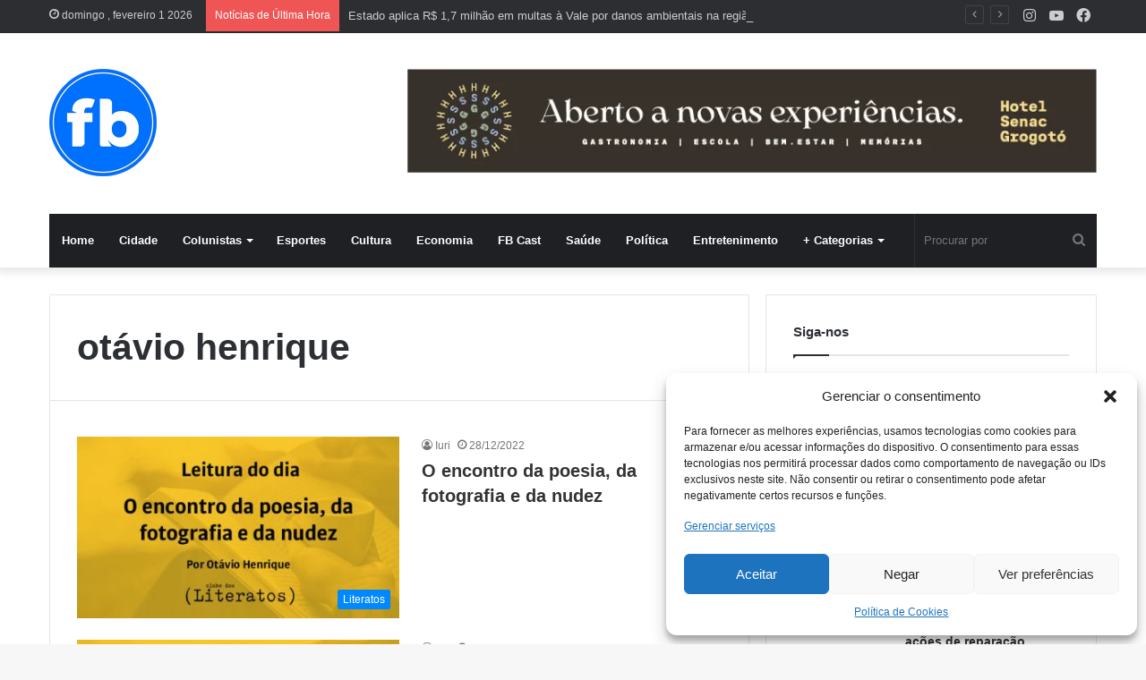

--- FILE ---
content_type: text/html; charset=UTF-8
request_url: https://folhadebarbacena.com.br/tag/otavio-henrique/
body_size: 15279
content:
<!DOCTYPE html>
<html lang="pt-BR" class="" data-skin="light">
<head>
<meta charset="UTF-8" />
<link rel="profile" href="http://gmpg.org/xfn/11" />
<meta http-equiv='x-dns-prefetch-control' content='on'>
<link rel='dns-prefetch' href='//cdnjs.cloudflare.com' />
<link rel='dns-prefetch' href='//ajax.googleapis.com' />
<link rel='dns-prefetch' href='//fonts.googleapis.com' />
<link rel='dns-prefetch' href='//fonts.gstatic.com' />
<link rel='dns-prefetch' href='//s.gravatar.com' />
<link rel='dns-prefetch' href='//www.google-analytics.com' />
<link rel='preload' as='image' href='https://folhadebarbacena.com.br/wp-content/themes/jannah/assets/images/logo.png'>
<link rel='preload' as='image' href='https://folhadebarbacena.com.br/wp-content/themes/jannah/assets/images/logo@2x.png'>
<link rel='preload' as='font' href='https://folhadebarbacena.com.br/wp-content/themes/jannah/assets/fonts/tielabs-fonticon/tielabs-fonticon.woff' type='font/woff' crossorigin='anonymous' />
<link rel='preload' as='font' href='https://folhadebarbacena.com.br/wp-content/themes/jannah/assets/fonts/fontawesome/fa-solid-900.woff2' type='font/woff2' crossorigin='anonymous' />
<link rel='preload' as='font' href='https://folhadebarbacena.com.br/wp-content/themes/jannah/assets/fonts/fontawesome/fa-brands-400.woff2' type='font/woff2' crossorigin='anonymous' />
<link rel='preload' as='font' href='https://folhadebarbacena.com.br/wp-content/themes/jannah/assets/fonts/fontawesome/fa-regular-400.woff2' type='font/woff2' crossorigin='anonymous' />
<meta name='robots' content='index, follow, max-image-preview:large, max-snippet:-1, max-video-preview:-1' />
<style>img:is([sizes="auto" i], [sizes^="auto," i]) { contain-intrinsic-size: 3000px 1500px }</style>
<!-- Etiqueta do modo de consentimento do Google (gtag.js) dataLayer adicionada pelo Site Kit -->
<script type="text/javascript" id="google_gtagjs-js-consent-mode-data-layer">
/* <![CDATA[ */
window.dataLayer = window.dataLayer || [];function gtag(){dataLayer.push(arguments);}
gtag('consent', 'default', {"ad_personalization":"denied","ad_storage":"denied","ad_user_data":"denied","analytics_storage":"denied","functionality_storage":"denied","security_storage":"denied","personalization_storage":"denied","region":["AT","BE","BG","CH","CY","CZ","DE","DK","EE","ES","FI","FR","GB","GR","HR","HU","IE","IS","IT","LI","LT","LU","LV","MT","NL","NO","PL","PT","RO","SE","SI","SK"],"wait_for_update":500});
window._googlesitekitConsentCategoryMap = {"statistics":["analytics_storage"],"marketing":["ad_storage","ad_user_data","ad_personalization"],"functional":["functionality_storage","security_storage"],"preferences":["personalization_storage"]};
window._googlesitekitConsents = {"ad_personalization":"denied","ad_storage":"denied","ad_user_data":"denied","analytics_storage":"denied","functionality_storage":"denied","security_storage":"denied","personalization_storage":"denied","region":["AT","BE","BG","CH","CY","CZ","DE","DK","EE","ES","FI","FR","GB","GR","HR","HU","IE","IS","IT","LI","LT","LU","LV","MT","NL","NO","PL","PT","RO","SE","SI","SK"],"wait_for_update":500};
/* ]]> */
</script>
<!-- Fim da etiqueta do modo de consentimento do Google (gtag.js) dataLayer adicionada pelo Site Kit -->
<!-- This site is optimized with the Yoast SEO plugin v24.2 - https://yoast.com/wordpress/plugins/seo/ -->
<title>Arquivos otávio henrique - Folha de Barbacena</title>
<link rel="canonical" href="https://folhadebarbacena.com.br/tag/otavio-henrique/" />
<meta property="og:locale" content="pt_BR" />
<meta property="og:type" content="article" />
<meta property="og:title" content="Arquivos otávio henrique - Folha de Barbacena" />
<meta property="og:url" content="https://folhadebarbacena.com.br/tag/otavio-henrique/" />
<meta property="og:site_name" content="Folha de Barbacena" />
<meta name="twitter:card" content="summary_large_image" />
<script type="application/ld+json" class="yoast-schema-graph">{"@context":"https://schema.org","@graph":[{"@type":"CollectionPage","@id":"https://folhadebarbacena.com.br/tag/otavio-henrique/","url":"https://folhadebarbacena.com.br/tag/otavio-henrique/","name":"Arquivos otávio henrique - Folha de Barbacena","isPartOf":{"@id":"https://folhadebarbacena.com.br/#website"},"primaryImageOfPage":{"@id":"https://folhadebarbacena.com.br/tag/otavio-henrique/#primaryimage"},"image":{"@id":"https://folhadebarbacena.com.br/tag/otavio-henrique/#primaryimage"},"thumbnailUrl":"https://folhadebarbacena.com.br/wp-content/uploads/2022/12/literatos-5.jpg","inLanguage":"pt-BR"},{"@type":"ImageObject","inLanguage":"pt-BR","@id":"https://folhadebarbacena.com.br/tag/otavio-henrique/#primaryimage","url":"https://folhadebarbacena.com.br/wp-content/uploads/2022/12/literatos-5.jpg","contentUrl":"https://folhadebarbacena.com.br/wp-content/uploads/2022/12/literatos-5.jpg","width":678,"height":381},{"@type":"WebSite","@id":"https://folhadebarbacena.com.br/#website","url":"https://folhadebarbacena.com.br/","name":"Folha de Barbacena","description":"Informação sem fronteiras.","potentialAction":[{"@type":"SearchAction","target":{"@type":"EntryPoint","urlTemplate":"https://folhadebarbacena.com.br/?s={search_term_string}"},"query-input":{"@type":"PropertyValueSpecification","valueRequired":true,"valueName":"search_term_string"}}],"inLanguage":"pt-BR"}]}</script>
<!-- / Yoast SEO plugin. -->
<link rel='dns-prefetch' href='//code.jquery.com' />
<link rel='dns-prefetch' href='//www.googletagmanager.com' />
<link rel='dns-prefetch' href='//pagead2.googlesyndication.com' />
<link rel="alternate" type="application/rss+xml" title="Feed para Folha de Barbacena &raquo;" href="https://folhadebarbacena.com.br/feed/" />
<link rel="alternate" type="application/rss+xml" title="Feed de tag para Folha de Barbacena &raquo; otávio henrique" href="https://folhadebarbacena.com.br/tag/otavio-henrique/feed/" />
<style id='classic-theme-styles-inline-css' type='text/css'>
/*! This file is auto-generated */
.wp-block-button__link{color:#fff;background-color:#32373c;border-radius:9999px;box-shadow:none;text-decoration:none;padding:calc(.667em + 2px) calc(1.333em + 2px);font-size:1.125em}.wp-block-file__button{background:#32373c;color:#fff;text-decoration:none}
</style>
<style id='global-styles-inline-css' type='text/css'>
:root{--wp--preset--aspect-ratio--square: 1;--wp--preset--aspect-ratio--4-3: 4/3;--wp--preset--aspect-ratio--3-4: 3/4;--wp--preset--aspect-ratio--3-2: 3/2;--wp--preset--aspect-ratio--2-3: 2/3;--wp--preset--aspect-ratio--16-9: 16/9;--wp--preset--aspect-ratio--9-16: 9/16;--wp--preset--color--black: #000000;--wp--preset--color--cyan-bluish-gray: #abb8c3;--wp--preset--color--white: #ffffff;--wp--preset--color--pale-pink: #f78da7;--wp--preset--color--vivid-red: #cf2e2e;--wp--preset--color--luminous-vivid-orange: #ff6900;--wp--preset--color--luminous-vivid-amber: #fcb900;--wp--preset--color--light-green-cyan: #7bdcb5;--wp--preset--color--vivid-green-cyan: #00d084;--wp--preset--color--pale-cyan-blue: #8ed1fc;--wp--preset--color--vivid-cyan-blue: #0693e3;--wp--preset--color--vivid-purple: #9b51e0;--wp--preset--gradient--vivid-cyan-blue-to-vivid-purple: linear-gradient(135deg,rgba(6,147,227,1) 0%,rgb(155,81,224) 100%);--wp--preset--gradient--light-green-cyan-to-vivid-green-cyan: linear-gradient(135deg,rgb(122,220,180) 0%,rgb(0,208,130) 100%);--wp--preset--gradient--luminous-vivid-amber-to-luminous-vivid-orange: linear-gradient(135deg,rgba(252,185,0,1) 0%,rgba(255,105,0,1) 100%);--wp--preset--gradient--luminous-vivid-orange-to-vivid-red: linear-gradient(135deg,rgba(255,105,0,1) 0%,rgb(207,46,46) 100%);--wp--preset--gradient--very-light-gray-to-cyan-bluish-gray: linear-gradient(135deg,rgb(238,238,238) 0%,rgb(169,184,195) 100%);--wp--preset--gradient--cool-to-warm-spectrum: linear-gradient(135deg,rgb(74,234,220) 0%,rgb(151,120,209) 20%,rgb(207,42,186) 40%,rgb(238,44,130) 60%,rgb(251,105,98) 80%,rgb(254,248,76) 100%);--wp--preset--gradient--blush-light-purple: linear-gradient(135deg,rgb(255,206,236) 0%,rgb(152,150,240) 100%);--wp--preset--gradient--blush-bordeaux: linear-gradient(135deg,rgb(254,205,165) 0%,rgb(254,45,45) 50%,rgb(107,0,62) 100%);--wp--preset--gradient--luminous-dusk: linear-gradient(135deg,rgb(255,203,112) 0%,rgb(199,81,192) 50%,rgb(65,88,208) 100%);--wp--preset--gradient--pale-ocean: linear-gradient(135deg,rgb(255,245,203) 0%,rgb(182,227,212) 50%,rgb(51,167,181) 100%);--wp--preset--gradient--electric-grass: linear-gradient(135deg,rgb(202,248,128) 0%,rgb(113,206,126) 100%);--wp--preset--gradient--midnight: linear-gradient(135deg,rgb(2,3,129) 0%,rgb(40,116,252) 100%);--wp--preset--font-size--small: 13px;--wp--preset--font-size--medium: 20px;--wp--preset--font-size--large: 36px;--wp--preset--font-size--x-large: 42px;--wp--preset--spacing--20: 0.44rem;--wp--preset--spacing--30: 0.67rem;--wp--preset--spacing--40: 1rem;--wp--preset--spacing--50: 1.5rem;--wp--preset--spacing--60: 2.25rem;--wp--preset--spacing--70: 3.38rem;--wp--preset--spacing--80: 5.06rem;--wp--preset--shadow--natural: 6px 6px 9px rgba(0, 0, 0, 0.2);--wp--preset--shadow--deep: 12px 12px 50px rgba(0, 0, 0, 0.4);--wp--preset--shadow--sharp: 6px 6px 0px rgba(0, 0, 0, 0.2);--wp--preset--shadow--outlined: 6px 6px 0px -3px rgba(255, 255, 255, 1), 6px 6px rgba(0, 0, 0, 1);--wp--preset--shadow--crisp: 6px 6px 0px rgba(0, 0, 0, 1);}:where(.is-layout-flex){gap: 0.5em;}:where(.is-layout-grid){gap: 0.5em;}body .is-layout-flex{display: flex;}.is-layout-flex{flex-wrap: wrap;align-items: center;}.is-layout-flex > :is(*, div){margin: 0;}body .is-layout-grid{display: grid;}.is-layout-grid > :is(*, div){margin: 0;}:where(.wp-block-columns.is-layout-flex){gap: 2em;}:where(.wp-block-columns.is-layout-grid){gap: 2em;}:where(.wp-block-post-template.is-layout-flex){gap: 1.25em;}:where(.wp-block-post-template.is-layout-grid){gap: 1.25em;}.has-black-color{color: var(--wp--preset--color--black) !important;}.has-cyan-bluish-gray-color{color: var(--wp--preset--color--cyan-bluish-gray) !important;}.has-white-color{color: var(--wp--preset--color--white) !important;}.has-pale-pink-color{color: var(--wp--preset--color--pale-pink) !important;}.has-vivid-red-color{color: var(--wp--preset--color--vivid-red) !important;}.has-luminous-vivid-orange-color{color: var(--wp--preset--color--luminous-vivid-orange) !important;}.has-luminous-vivid-amber-color{color: var(--wp--preset--color--luminous-vivid-amber) !important;}.has-light-green-cyan-color{color: var(--wp--preset--color--light-green-cyan) !important;}.has-vivid-green-cyan-color{color: var(--wp--preset--color--vivid-green-cyan) !important;}.has-pale-cyan-blue-color{color: var(--wp--preset--color--pale-cyan-blue) !important;}.has-vivid-cyan-blue-color{color: var(--wp--preset--color--vivid-cyan-blue) !important;}.has-vivid-purple-color{color: var(--wp--preset--color--vivid-purple) !important;}.has-black-background-color{background-color: var(--wp--preset--color--black) !important;}.has-cyan-bluish-gray-background-color{background-color: var(--wp--preset--color--cyan-bluish-gray) !important;}.has-white-background-color{background-color: var(--wp--preset--color--white) !important;}.has-pale-pink-background-color{background-color: var(--wp--preset--color--pale-pink) !important;}.has-vivid-red-background-color{background-color: var(--wp--preset--color--vivid-red) !important;}.has-luminous-vivid-orange-background-color{background-color: var(--wp--preset--color--luminous-vivid-orange) !important;}.has-luminous-vivid-amber-background-color{background-color: var(--wp--preset--color--luminous-vivid-amber) !important;}.has-light-green-cyan-background-color{background-color: var(--wp--preset--color--light-green-cyan) !important;}.has-vivid-green-cyan-background-color{background-color: var(--wp--preset--color--vivid-green-cyan) !important;}.has-pale-cyan-blue-background-color{background-color: var(--wp--preset--color--pale-cyan-blue) !important;}.has-vivid-cyan-blue-background-color{background-color: var(--wp--preset--color--vivid-cyan-blue) !important;}.has-vivid-purple-background-color{background-color: var(--wp--preset--color--vivid-purple) !important;}.has-black-border-color{border-color: var(--wp--preset--color--black) !important;}.has-cyan-bluish-gray-border-color{border-color: var(--wp--preset--color--cyan-bluish-gray) !important;}.has-white-border-color{border-color: var(--wp--preset--color--white) !important;}.has-pale-pink-border-color{border-color: var(--wp--preset--color--pale-pink) !important;}.has-vivid-red-border-color{border-color: var(--wp--preset--color--vivid-red) !important;}.has-luminous-vivid-orange-border-color{border-color: var(--wp--preset--color--luminous-vivid-orange) !important;}.has-luminous-vivid-amber-border-color{border-color: var(--wp--preset--color--luminous-vivid-amber) !important;}.has-light-green-cyan-border-color{border-color: var(--wp--preset--color--light-green-cyan) !important;}.has-vivid-green-cyan-border-color{border-color: var(--wp--preset--color--vivid-green-cyan) !important;}.has-pale-cyan-blue-border-color{border-color: var(--wp--preset--color--pale-cyan-blue) !important;}.has-vivid-cyan-blue-border-color{border-color: var(--wp--preset--color--vivid-cyan-blue) !important;}.has-vivid-purple-border-color{border-color: var(--wp--preset--color--vivid-purple) !important;}.has-vivid-cyan-blue-to-vivid-purple-gradient-background{background: var(--wp--preset--gradient--vivid-cyan-blue-to-vivid-purple) !important;}.has-light-green-cyan-to-vivid-green-cyan-gradient-background{background: var(--wp--preset--gradient--light-green-cyan-to-vivid-green-cyan) !important;}.has-luminous-vivid-amber-to-luminous-vivid-orange-gradient-background{background: var(--wp--preset--gradient--luminous-vivid-amber-to-luminous-vivid-orange) !important;}.has-luminous-vivid-orange-to-vivid-red-gradient-background{background: var(--wp--preset--gradient--luminous-vivid-orange-to-vivid-red) !important;}.has-very-light-gray-to-cyan-bluish-gray-gradient-background{background: var(--wp--preset--gradient--very-light-gray-to-cyan-bluish-gray) !important;}.has-cool-to-warm-spectrum-gradient-background{background: var(--wp--preset--gradient--cool-to-warm-spectrum) !important;}.has-blush-light-purple-gradient-background{background: var(--wp--preset--gradient--blush-light-purple) !important;}.has-blush-bordeaux-gradient-background{background: var(--wp--preset--gradient--blush-bordeaux) !important;}.has-luminous-dusk-gradient-background{background: var(--wp--preset--gradient--luminous-dusk) !important;}.has-pale-ocean-gradient-background{background: var(--wp--preset--gradient--pale-ocean) !important;}.has-electric-grass-gradient-background{background: var(--wp--preset--gradient--electric-grass) !important;}.has-midnight-gradient-background{background: var(--wp--preset--gradient--midnight) !important;}.has-small-font-size{font-size: var(--wp--preset--font-size--small) !important;}.has-medium-font-size{font-size: var(--wp--preset--font-size--medium) !important;}.has-large-font-size{font-size: var(--wp--preset--font-size--large) !important;}.has-x-large-font-size{font-size: var(--wp--preset--font-size--x-large) !important;}
:where(.wp-block-post-template.is-layout-flex){gap: 1.25em;}:where(.wp-block-post-template.is-layout-grid){gap: 1.25em;}
:where(.wp-block-columns.is-layout-flex){gap: 2em;}:where(.wp-block-columns.is-layout-grid){gap: 2em;}
:root :where(.wp-block-pullquote){font-size: 1.5em;line-height: 1.6;}
</style>
<link rel='preload' as='style' onload="this.onload=null;this.rel='stylesheet'" id='contact-form-7' href='//folhadebarbacena.com.br/wp-content/cache/wpfc-minified/maqrwtut/aepmr.css' type='text/css' media='all' /><style id='dominant-color-styles-inline-css' type='text/css'>
img[data-dominant-color]:not(.has-transparency) { background-color: var(--dominant-color); }
</style>
<link rel='preload' as='style' onload="this.onload=null;this.rel='stylesheet'" id='cmplz-general' href='//folhadebarbacena.com.br/wp-content/cache/wpfc-minified/21pmw05a/aepmr.css' type='text/css' media='all' /><link rel='preload' as='style' onload="this.onload=null;this.rel='stylesheet'" id='parent-style' href='//folhadebarbacena.com.br/wp-content/themes/jannah/style.css?ver=5.4.6' type='text/css' media='all' /><link rel='preload' as='style' onload="this.onload=null;this.rel='stylesheet'" id='child-style' href='//folhadebarbacena.com.br/wp-content/cache/wpfc-minified/dji9odhl/aepmr.css' type='text/css' media='all' /><link rel='preload' as='style' onload="this.onload=null;this.rel='stylesheet'" id='tie-css-base' href='//folhadebarbacena.com.br/wp-content/cache/wpfc-minified/6o291iih/aepmr.css' type='text/css' media='all' /><link rel='preload' as='style' onload="this.onload=null;this.rel='stylesheet'" id='tie-css-styles' href='//folhadebarbacena.com.br/wp-content/cache/wpfc-minified/862t7kl1/aepmr.css' type='text/css' media='all' /><link rel='preload' as='style' onload="this.onload=null;this.rel='stylesheet'" id='tie-css-widgets' href='//folhadebarbacena.com.br/wp-content/cache/wpfc-minified/8uuu630y/aepmr.css' type='text/css' media='all' /><link rel='preload' as='style' onload="this.onload=null;this.rel='stylesheet'" id='tie-css-helpers' href='//folhadebarbacena.com.br/wp-content/cache/wpfc-minified/9iy0gueq/aepmr.css' type='text/css' media='all' /><link rel='preload' as='style' onload="this.onload=null;this.rel='stylesheet'" id='tie-fontawesome5' href='//folhadebarbacena.com.br/wp-content/cache/wpfc-minified/10pdgk42/aepmr.css' type='text/css' media='all' /><link rel='preload' as='style' onload="this.onload=null;this.rel='stylesheet'" id='tie-css-shortcodes' href='//folhadebarbacena.com.br/wp-content/cache/wpfc-minified/d7uyswaj/aepmr.css' type='text/css' media='all' /><style id='tie-css-shortcodes-inline-css' type='text/css'>
.tie-cat-2,.tie-cat-item-2 > span{background-color:#e67e22 !important;color:#FFFFFF !important;}.tie-cat-2:after{border-top-color:#e67e22 !important;}.tie-cat-2:hover{background-color:#c86004 !important;}.tie-cat-2:hover:after{border-top-color:#c86004 !important;}.tie-cat-11,.tie-cat-item-11 > span{background-color:#2ecc71 !important;color:#FFFFFF !important;}.tie-cat-11:after{border-top-color:#2ecc71 !important;}.tie-cat-11:hover{background-color:#10ae53 !important;}.tie-cat-11:hover:after{border-top-color:#10ae53 !important;}.tie-cat-15,.tie-cat-item-15 > span{background-color:#9b59b6 !important;color:#FFFFFF !important;}.tie-cat-15:after{border-top-color:#9b59b6 !important;}.tie-cat-15:hover{background-color:#7d3b98 !important;}.tie-cat-15:hover:after{border-top-color:#7d3b98 !important;}.tie-cat-17,.tie-cat-item-17 > span{background-color:#34495e !important;color:#FFFFFF !important;}.tie-cat-17:after{border-top-color:#34495e !important;}.tie-cat-17:hover{background-color:#162b40 !important;}.tie-cat-17:hover:after{border-top-color:#162b40 !important;}.tie-cat-18,.tie-cat-item-18 > span{background-color:#795548 !important;color:#FFFFFF !important;}.tie-cat-18:after{border-top-color:#795548 !important;}.tie-cat-18:hover{background-color:#5b372a !important;}.tie-cat-18:hover:after{border-top-color:#5b372a !important;}.tie-cat-19,.tie-cat-item-19 > span{background-color:#4CAF50 !important;color:#FFFFFF !important;}.tie-cat-19:after{border-top-color:#4CAF50 !important;}.tie-cat-19:hover{background-color:#2e9132 !important;}.tie-cat-19:hover:after{border-top-color:#2e9132 !important;}
</style>
<script type="text/javascript" src="https://code.jquery.com/jquery-3.6.0.min.js?ver=3.6.0" id="jquery-js" rel="preload"></script>
<!-- Snippet da etiqueta do Google (gtag.js) adicionado pelo Site Kit -->
<!-- Snippet do Google Análises adicionado pelo Site Kit -->
<script type="text/javascript" src="https://www.googletagmanager.com/gtag/js?id=GT-MB8J7NWV" id="google_gtagjs-js" rel="preload" async></script>
<script type="text/javascript" id="google_gtagjs-js-after">
/* <![CDATA[ */
window.dataLayer = window.dataLayer || [];function gtag(){dataLayer.push(arguments);}
gtag("set","linker",{"domains":["folhadebarbacena.com.br"]});
gtag("js", new Date());
gtag("set", "developer_id.dZTNiMT", true);
gtag("config", "GT-MB8J7NWV");
/* ]]> */
</script>
<link rel="https://api.w.org/" href="https://folhadebarbacena.com.br/wp-json/" /><link rel="alternate" title="JSON" type="application/json" href="https://folhadebarbacena.com.br/wp-json/wp/v2/tags/1563" /><link rel="EditURI" type="application/rsd+xml" title="RSD" href="https://folhadebarbacena.com.br/xmlrpc.php?rsd" />
<meta name="generator" content="WordPress 6.7.4" />
<meta name="generator" content="dominant-color-images 1.2.0">
<meta name="generator" content="Site Kit by Google 1.171.0" /><meta name="generator" content="performance-lab 3.7.0; plugins: dominant-color-images, webp-uploads">
<meta name="generator" content="webp-uploads 2.4.0">
<script type="text/javascript">
<!--
/******************************************************************************
***   COPY PROTECTED BY http://chetangole.com/blog/wp-copyprotect/   version 3.1.0 ****
******************************************************************************/
var message="É vedado a reprodução parcial ou total do conteúdo deste portal sem autorização por escrito. Resguardando os investimentos realizados neste veículo e seus direitos autorais.";
function clickIE4(){
if (event.button==2){
alert(message);
return false;
}
}
function clickNS4(e){
if (document.layers||document.getElementById&&!document.all){
if (e.which==2||e.which==3){
alert(message);
return false;
}
}
}
if (document.layers){
document.captureEvents(Event.MOUSEDOWN);
document.onmousedown=clickNS4;
}
else if (document.all&&!document.getElementById){
document.onmousedown=clickIE4;
}
document.oncontextmenu=new Function("alert(message);return false")
// --> 
</script>
<script type="text/javascript">
/******************************************************************************
***   COPY PROTECTED BY http://chetangole.com/blog/wp-copyprotect/   version 3.1.0 ****
******************************************************************************/
function disableSelection(target){
if (typeof target.onselectstart!="undefined") //For IE 
target.onselectstart=function(){return false}
else if (typeof target.style.MozUserSelect!="undefined") //For Firefox
target.style.MozUserSelect="none"
else //All other route (For Opera)
target.onmousedown=function(){return false}
target.style.cursor = "default"
}
</script>
<style>.cmplz-hidden {
display: none !important;
}</style><meta http-equiv="X-UA-Compatible" content="IE=edge">
<meta name="theme-color" content="#0088ff" /><meta name="viewport" content="width=device-width, initial-scale=1.0" />
<!-- Meta-etiquetas do Google AdSense adicionado pelo Site Kit -->
<meta name="google-adsense-platform-account" content="ca-host-pub-2644536267352236">
<meta name="google-adsense-platform-domain" content="sitekit.withgoogle.com">
<!-- Fim das meta-etiquetas do Google AdSense adicionado pelo Site Kit -->
<!-- Código do Google Adsense adicionado pelo Site Kit -->
<script type="text/javascript" async="async" src="https://pagead2.googlesyndication.com/pagead/js/adsbygoogle.js?client=ca-pub-3894357220496875&amp;host=ca-host-pub-2644536267352236" crossorigin="anonymous"></script>
<!-- Fim do código do Google AdSense adicionado pelo Site Kit -->
<link rel="icon" href="https://folhadebarbacena.com.br/wp-content/uploads/2023/03/cropped-Logo_Folha_de_Barbacena-32x32.webp" sizes="32x32" />
<link rel="icon" href="https://folhadebarbacena.com.br/wp-content/uploads/2023/03/cropped-Logo_Folha_de_Barbacena-192x192.webp" sizes="192x192" />
<link rel="apple-touch-icon" href="https://folhadebarbacena.com.br/wp-content/uploads/2023/03/cropped-Logo_Folha_de_Barbacena-180x180.webp" />
<meta name="msapplication-TileImage" content="https://folhadebarbacena.com.br/wp-content/uploads/2023/03/cropped-Logo_Folha_de_Barbacena-270x270.webp" />
</head>
<body id="tie-body" class="archive tag tag-otavio-henrique tag-1563 tie-no-js wrapper-has-shadow block-head-1 magazine1 is-thumb-overlay-disabled is-desktop is-header-layout-3 sidebar-right has-sidebar">
<div class="background-overlay">
<div id="tie-container" class="site tie-container">
<div id="tie-wrapper">
<header id="theme-header" class="theme-header header-layout-3 main-nav-dark main-nav-default-dark main-nav-below main-nav-boxed has-stream-item top-nav-active top-nav-dark top-nav-default-dark top-nav-above has-shadow has-normal-width-logo mobile-header-default">
<nav id="top-nav"  class="has-date-breaking-components top-nav header-nav has-breaking-news" aria-label="Navegação Secundária">
<div class="container">
<div class="topbar-wrapper">
<div class="topbar-today-date tie-icon">
domingo , fevereiro  1 2026			</div>
<div class="tie-alignleft">
<div class="breaking controls-is-active">
<span class="breaking-title">
<span class="tie-icon-bolt breaking-icon" aria-hidden="true"></span>
<span class="breaking-title-text">Notícias de Última Hora</span>
</span>
<ul id="breaking-news-in-header" class="breaking-news" data-type="reveal" data-arrows="true">
<li class="news-item">
<a href="https://folhadebarbacena.com.br/estado-aplica-r-17-milhao-em-multas-a-vale-por-danos-ambientais-na-regiao-central-e-determina-acoes-de-reparacao/">Estado aplica R$ 1,7 milhão em multas à Vale por danos ambientais na região Central e determina ações de reparação</a>
</li>
<li class="news-item">
<a href="https://folhadebarbacena.com.br/incendio-atinge-casa-no-bairro-andarai-em-barbacena/">Incêndio atinge casa no bairro Andaraí, em Barbacena</a>
</li>
<li class="news-item">
<a href="https://folhadebarbacena.com.br/compha-da-posse-a-novos-conselheiros-para-o-bienio-2026-2028/">COMPHA dá posse a novos conselheiros para o biênio 2026-2028</a>
</li>
<li class="news-item">
<a href="https://folhadebarbacena.com.br/complexo-hospitalar-de-barbacena-realiza-primeira-cirurgia-com-neuronavegacao/">Complexo Hospitalar de Barbacena realiza primeira cirurgia com neuronavegação</a>
</li>
<li class="news-item">
<a href="https://folhadebarbacena.com.br/barbacena-passa-a-fazer-parte-da-associacao-das-cidades-historicas-de-minas-gerais/">Barbacena passa a fazer parte da Associação das Cidades Históricas de Minas Gerais</a>
</li>
<li class="news-item">
<a href="https://folhadebarbacena.com.br/vem-ai-o-15o-festival-de-fotografia-de-tiradentes/">Vem aí o 15º Festival de Fotografia de Tiradentes</a>
</li>
<li class="news-item">
<a href="https://folhadebarbacena.com.br/emprega-barbacena-tem-47-novas-vagas-de-trabalho-saiba-como-se-cadastrar/">Emprega Barbacena tem 47 novas vagas de trabalho, saiba como se cadastrar</a>
</li>
<li class="news-item">
<a href="https://folhadebarbacena.com.br/prouni-2026-prazo-de-inscricao-para-1o-semestre-termina-nesta-quinta/">Prouni 2026: prazo de inscrição para 1º semestre termina nesta quinta</a>
</li>
<li class="news-item">
<a href="https://folhadebarbacena.com.br/sisu-2026-candidatos-ja-podem-conferir-resultado-individual/">Sisu 2026: candidatos já podem conferir resultado individual</a>
</li>
<li class="news-item">
<a href="https://folhadebarbacena.com.br/oferta-da-vacina-meningococica-acwy-e-ampliada-temporariamente-em-barbacena/">Oferta da vacina Meningocócica ACWY é ampliada temporariamente em Barbacena</a>
</li>
</ul>
</div><!-- #breaking /-->
</div><!-- .tie-alignleft /-->
<div class="tie-alignright">
<ul class="components"><li class="social-icons-item"><a class="social-link facebook-social-icon" rel="external noopener nofollow" target="_blank" href="https://www.facebook.com/FolhadeBarbacena"><span class="tie-social-icon tie-icon-facebook"></span><span class="screen-reader-text">Facebook</span></a></li><li class="social-icons-item"><a class="social-link youtube-social-icon" rel="external noopener nofollow" target="_blank" href="https://www.youtube.com/@folhadebarbacena4569"><span class="tie-social-icon tie-icon-youtube"></span><span class="screen-reader-text">YouTube</span></a></li><li class="social-icons-item"><a class="social-link instagram-social-icon" rel="external noopener nofollow" target="_blank" href="https://www.instagram.com/folhadebarbacena/"><span class="tie-social-icon tie-icon-instagram"></span><span class="screen-reader-text">Instagram</span></a></li></ul><!-- #dropdown-social-icons /-->			</div><!-- .tie-alignright /-->
</div><!-- .topbar-wrapper /-->
</div><!-- .container /-->
</nav><!-- #top-nav /-->
<div class="container header-container">
<div class="tie-row logo-row">
<div class="logo-wrapper">
<div class="tie-col-md-4 logo-container clearfix">
<div id="logo" class="image-logo">
<a title="Folha de Barbacena" href="https://folhadebarbacena.com.br">
<picture class="tie-logo-default tie-logo-picture">
<source class="tie-logo-source-default tie-logo-source" srcset="https://folhadebarbacena.com.br/wp-content/themes/jannah-child/img/Logo.webp">
<img class="tie-logo-img-default tie-logo-img" src="https://folhadebarbacena.com.br/wp-content/themes/jannah-child/img/Logo.webp" alt="Folha de Barbacena" width="120" height="120">
</picture>
<h1 class="h1-off">Folha de Barbacena</h1>
</a>
</div><!-- #logo /-->
</div><!-- .tie-col /-->
<div class="tie-col-md-8">
<li id="media_image-2" class="header-banner"><a href="https://www.hotelsenacgrogoto.com.br/" rel="httpswwwradioscombraovivoradio-band-fm-997232304" target="_blank"><img width="801" height="121" src="https://folhadebarbacena.com.br/wp-content/uploads/2025/12/Folha-de-Barbacena.webp" class="image wp-image-36092  attachment-full size-full not-transparent" alt="" style="--dominant-color: #443e38;max-width: 100%; height: auto;" decoding="async" fetchpriority="high" srcset="https://folhadebarbacena.com.br/wp-content/uploads/2025/12/Folha-de-Barbacena.webp 801w, https://folhadebarbacena.com.br/wp-content/uploads/2025/12/Folha-de-Barbacena-300x45.webp 300w, https://folhadebarbacena.com.br/wp-content/uploads/2025/12/Folha-de-Barbacena-768x116.webp 768w" sizes="(max-width: 801px) 100vw, 801px" data-has-transparency="false" data-dominant-color="443e38" /></a></li>			</div>
</div><!-- .logo-wrapper /-->
</div><!-- .tie-row /-->
</div><!-- .container /-->
<div class="main-nav-wrapper">
<nav id="main-nav"  class="main-nav header-nav"  aria-label="Navegação Primária">
<div class="container">
<div class="main-menu-wrapper">
<div id="menu-components-wrap">
<div class="main-menu main-menu-wrap tie-alignleft">
<div id="main-nav-menu" class="main-menu header-menu"><ul id="menu-menu-principal" class="menu" role="menubar"><li id="menu-item-22174" class="menu-item menu-item-type-post_type menu-item-object-page menu-item-home menu-item-22174"><a href="https://folhadebarbacena.com.br/">Home</a></li>
<li id="menu-item-22224" class="menu-item menu-item-type-post_type menu-item-object-page menu-item-22224"><a href="https://folhadebarbacena.com.br/cidade/">Cidade</a></li>
<li id="menu-item-22187" class="menu-item menu-item-type-post_type menu-item-object-page menu-item-has-children menu-item-22187"><a href="https://folhadebarbacena.com.br/colunistas/">Colunistas</a>
<ul class="sub-menu menu-sub-content">
<li id="menu-item-22331" class="menu-item menu-item-type-post_type menu-item-object-page menu-item-22331"><a href="https://folhadebarbacena.com.br/bola-em-campos/">Bola em Campos</a></li>
<li id="menu-item-22335" class="menu-item menu-item-type-post_type menu-item-object-page menu-item-22335"><a href="https://folhadebarbacena.com.br/gabriel-medeiros/">Gabriel Medeiros</a></li>
<li id="menu-item-23487" class="menu-item menu-item-type-post_type menu-item-object-page menu-item-23487"><a href="https://folhadebarbacena.com.br/leo-blindado/">Léo Blindado</a></li>
<li id="menu-item-22648" class="menu-item menu-item-type-post_type menu-item-object-page menu-item-22648"><a href="https://folhadebarbacena.com.br/musica-noyara-duarte/">Música: Noyara Duarte</a></li>
</ul>
</li>
<li id="menu-item-22190" class="menu-item menu-item-type-post_type menu-item-object-page menu-item-22190"><a href="https://folhadebarbacena.com.br/esporte/">Esportes</a></li>
<li id="menu-item-22223" class="menu-item menu-item-type-post_type menu-item-object-page menu-item-22223"><a href="https://folhadebarbacena.com.br/cultura/">Cultura</a></li>
<li id="menu-item-22189" class="menu-item menu-item-type-post_type menu-item-object-page menu-item-22189"><a href="https://folhadebarbacena.com.br/economia/">Economia</a></li>
<li id="menu-item-31279" class="menu-item menu-item-type-post_type menu-item-object-page menu-item-31279"><a href="https://folhadebarbacena.com.br/fb-cast/">FB Cast</a></li>
<li id="menu-item-22222" class="menu-item menu-item-type-post_type menu-item-object-page menu-item-22222"><a href="https://folhadebarbacena.com.br/saude/">Saúde</a></li>
<li id="menu-item-22221" class="menu-item menu-item-type-post_type menu-item-object-page menu-item-22221"><a href="https://folhadebarbacena.com.br/politica/">Política</a></li>
<li id="menu-item-22220" class="menu-item menu-item-type-post_type menu-item-object-page menu-item-22220"><a href="https://folhadebarbacena.com.br/entretenimento/">Entretenimento</a></li>
<li id="menu-item-31287" class="menu-item menu-item-type-custom menu-item-object-custom menu-item-has-children menu-item-31287"><a href="#">+ Categorias</a>
<ul class="sub-menu menu-sub-content">
<li id="menu-item-22219" class="menu-item menu-item-type-post_type menu-item-object-page menu-item-22219"><a href="https://folhadebarbacena.com.br/especiais/">Especiais</a></li>
<li id="menu-item-31283" class="menu-item menu-item-type-post_type menu-item-object-page menu-item-31283"><a href="https://folhadebarbacena.com.br/brasil/">Brasil</a></li>
<li id="menu-item-31285" class="menu-item menu-item-type-post_type menu-item-object-page menu-item-31285"><a href="https://folhadebarbacena.com.br/eventos/">Eventos</a></li>
<li id="menu-item-31280" class="menu-item menu-item-type-post_type menu-item-object-page menu-item-31280"><a href="https://folhadebarbacena.com.br/regiao/">Região</a></li>
<li id="menu-item-31286" class="menu-item menu-item-type-post_type menu-item-object-page menu-item-31286"><a href="https://folhadebarbacena.com.br/minas/">Minas</a></li>
<li id="menu-item-31282" class="menu-item menu-item-type-post_type menu-item-object-page menu-item-31282"><a href="https://folhadebarbacena.com.br/vagas/">Vagas</a></li>
<li id="menu-item-31284" class="menu-item menu-item-type-post_type menu-item-object-page menu-item-31284"><a href="https://folhadebarbacena.com.br/defesa-civil/">Defesa Civil</a></li>
<li id="menu-item-31281" class="menu-item menu-item-type-post_type menu-item-object-page menu-item-31281"><a href="https://folhadebarbacena.com.br/diversos/">Diversos</a></li>
</ul>
</li>
</ul></div>					</div><!-- .main-menu.tie-alignleft /-->
<ul class="components">
<li class="search-bar menu-item custom-menu-link" aria-label="Busca">
<form method="get" id="search" action="https://folhadebarbacena.com.br/">
<input id="search-input"  inputmode="search" type="text" name="s" title="Procurar por" placeholder="Procurar por" />
<button id="search-submit" type="submit">
<span class="tie-icon-search tie-search-icon" aria-hidden="true"></span>
<span class="screen-reader-text">Procurar por</span>
</button>
</form>
</li>
</ul>
</div><!-- #menu-components-wrap /-->
</div><!-- .main-menu-wrapper /-->
</div><!-- .container /-->
</nav><!-- #main-nav /-->
</div><!-- .main-nav-wrapper /-->
</header>
<div id="content" class="site-content container"><div id="main-content-row" class="tie-row main-content-row">
<div class="main-content tie-col-md-8 tie-col-xs-12" role="main">
<header class="entry-header-outer container-wrapper">
<h1 class="page-title">otávio henrique</h1>			</header><!-- .entry-header-outer /-->
<div class="mag-box wide-post-box">
<div class="container-wrapper">
<div class="mag-box-container clearfix">
<ul id="posts-container" data-layout="default" data-settings="{'uncropped_image':'jannah-image-post','category_meta':true,'post_meta':true,'excerpt':false,'excerpt_length':'20','read_more':false,'read_more_text':false,'media_overlay':true,'title_length':0,'is_full':false,'is_category':false}" class="posts-items">
<li class="post-item  post-21926 post type-post status-publish format-standard has-post-thumbnail category-colunista-idinando-borges category-literatos tag-barbacena tag-leitura tag-otavio-henrique tag-poesia tie-standard">
<a aria-label="O encontro da poesia, da fotografia e da nudez" href="https://folhadebarbacena.com.br/o-encontro-da-poesia-da-fotografia-e-da-nudez/" class="post-thumb"><span class="post-cat-wrap"><span class="post-cat tie-cat-42">Literatos</span></span><img width="390" height="220" src="https://folhadebarbacena.com.br/wp-content/uploads/2022/12/literatos-5-390x220.jpg" class="attachment-jannah-image-large size-jannah-image-large wp-post-image" alt="" decoding="async" srcset="https://folhadebarbacena.com.br/wp-content/uploads/2022/12/literatos-5-390x220.jpg 390w, https://folhadebarbacena.com.br/wp-content/uploads/2022/12/literatos-5-300x169.jpg 300w, https://folhadebarbacena.com.br/wp-content/uploads/2022/12/literatos-5.jpg 678w" sizes="(max-width: 390px) 100vw, 390px" /></a>
<div class="post-details">
<div class="post-meta clearfix"><span class="author-meta single-author no-avatars"><span class="meta-item meta-author-wrapper meta-author-2"><span class="meta-author"><a href="https://folhadebarbacena.com.br/author/iurifb19/" class="author-name tie-icon" title="Iuri">Iuri</a></span></span></span><span class="date meta-item tie-icon">28/12/2022</span><div class="tie-alignright"></div></div><!-- .post-meta -->
<h2 class="post-title"><a href="https://folhadebarbacena.com.br/o-encontro-da-poesia-da-fotografia-e-da-nudez/">O encontro da poesia, da fotografia e da nudez</a></h2>
</div>
</li>
<li class="post-item  post-21150 post type-post status-publish format-standard has-post-thumbnail category-colunistas-literatos category-literatos tag-barbacena tag-leitura tag-literatos tag-otavio-henrique tie-standard">
<a aria-label="Diplomatar" href="https://folhadebarbacena.com.br/diplomatar-2/" class="post-thumb"><span class="post-cat-wrap"><span class="post-cat tie-cat-42">Literatos</span></span><img width="390" height="220" src="https://folhadebarbacena.com.br/wp-content/uploads/2022/12/literatos-1-390x220.jpg" class="attachment-jannah-image-large size-jannah-image-large wp-post-image" alt="" decoding="async" srcset="https://folhadebarbacena.com.br/wp-content/uploads/2022/12/literatos-1-390x220.jpg 390w, https://folhadebarbacena.com.br/wp-content/uploads/2022/12/literatos-1-300x169.jpg 300w, https://folhadebarbacena.com.br/wp-content/uploads/2022/12/literatos-1.jpg 678w" sizes="(max-width: 390px) 100vw, 390px" /></a>
<div class="post-details">
<div class="post-meta clearfix"><span class="author-meta single-author no-avatars"><span class="meta-item meta-author-wrapper meta-author-2"><span class="meta-author"><a href="https://folhadebarbacena.com.br/author/iurifb19/" class="author-name tie-icon" title="Iuri">Iuri</a></span></span></span><span class="date meta-item tie-icon">06/12/2022</span><div class="tie-alignright"></div></div><!-- .post-meta -->
<h2 class="post-title"><a href="https://folhadebarbacena.com.br/diplomatar-2/">Diplomatar</a></h2>
</div>
</li>
<li class="post-item  post-18490 post type-post status-publish format-standard has-post-thumbnail category-colunistas-literatos category-literatos tag-clube-dos-literatos tag-leitura tag-otavio-henrique tag-texto tie-standard">
<a aria-label="Corpo não só sente" href="https://folhadebarbacena.com.br/corpo-nao-so-sente/" class="post-thumb"><span class="post-cat-wrap"><span class="post-cat tie-cat-254">Colunistas Literatos</span></span><img width="390" height="220" src="https://folhadebarbacena.com.br/wp-content/uploads/2022/09/literatos-390x220.jpg" class="attachment-jannah-image-large size-jannah-image-large wp-post-image" alt="" decoding="async" loading="lazy" srcset="https://folhadebarbacena.com.br/wp-content/uploads/2022/09/literatos-390x220.jpg 390w, https://folhadebarbacena.com.br/wp-content/uploads/2022/09/literatos-300x169.jpg 300w, https://folhadebarbacena.com.br/wp-content/uploads/2022/09/literatos.jpg 678w" sizes="auto, (max-width: 390px) 100vw, 390px" /></a>
<div class="post-details">
<div class="post-meta clearfix"><span class="author-meta single-author no-avatars"><span class="meta-item meta-author-wrapper meta-author-2"><span class="meta-author"><a href="https://folhadebarbacena.com.br/author/iurifb19/" class="author-name tie-icon" title="Iuri">Iuri</a></span></span></span><span class="date meta-item tie-icon">26/09/2022</span><div class="tie-alignright"></div></div><!-- .post-meta -->
<h2 class="post-title"><a href="https://folhadebarbacena.com.br/corpo-nao-so-sente/">Corpo não só sente</a></h2>
</div>
</li>
<li class="post-item  post-16983 post type-post status-publish format-standard has-post-thumbnail category-colunistas-literatos category-literatos tag-barbacena tag-clube-dos-literatos tag-leitura tag-otavio-henrique tag-texto tie-standard">
<a aria-label="Diplomatar" href="https://folhadebarbacena.com.br/diplomatar/" class="post-thumb"><span class="post-cat-wrap"><span class="post-cat tie-cat-42">Literatos</span></span><img width="390" height="220" src="https://folhadebarbacena.com.br/wp-content/uploads/2022/08/literatos-3-390x220.jpg" class="attachment-jannah-image-large size-jannah-image-large wp-post-image" alt="" decoding="async" loading="lazy" srcset="https://folhadebarbacena.com.br/wp-content/uploads/2022/08/literatos-3-390x220.jpg 390w, https://folhadebarbacena.com.br/wp-content/uploads/2022/08/literatos-3-300x169.jpg 300w, https://folhadebarbacena.com.br/wp-content/uploads/2022/08/literatos-3.jpg 678w" sizes="auto, (max-width: 390px) 100vw, 390px" /></a>
<div class="post-details">
<div class="post-meta clearfix"><span class="author-meta single-author no-avatars"><span class="meta-item meta-author-wrapper meta-author-2"><span class="meta-author"><a href="https://folhadebarbacena.com.br/author/iurifb19/" class="author-name tie-icon" title="Iuri">Iuri</a></span></span></span><span class="date meta-item tie-icon">23/08/2022</span><div class="tie-alignright"></div></div><!-- .post-meta -->
<h2 class="post-title"><a href="https://folhadebarbacena.com.br/diplomatar/">Diplomatar</a></h2>
</div>
</li>
<li class="post-item  post-16311 post type-post status-publish format-standard has-post-thumbnail category-colunistas-literatos category-literatos tag-clube-dos-literatos tag-leitura tag-otavio-henrique tag-texto tie-standard">
<a aria-label="Agosto" href="https://folhadebarbacena.com.br/agosto/" class="post-thumb"><span class="post-cat-wrap"><span class="post-cat tie-cat-42">Literatos</span></span><img width="390" height="220" src="https://folhadebarbacena.com.br/wp-content/uploads/2022/08/literatos-390x220.jpg" class="attachment-jannah-image-large size-jannah-image-large wp-post-image" alt="" decoding="async" loading="lazy" srcset="https://folhadebarbacena.com.br/wp-content/uploads/2022/08/literatos-390x220.jpg 390w, https://folhadebarbacena.com.br/wp-content/uploads/2022/08/literatos-300x169.jpg 300w, https://folhadebarbacena.com.br/wp-content/uploads/2022/08/literatos.jpg 678w" sizes="auto, (max-width: 390px) 100vw, 390px" /></a>
<div class="post-details">
<div class="post-meta clearfix"><span class="author-meta single-author no-avatars"><span class="meta-item meta-author-wrapper meta-author-2"><span class="meta-author"><a href="https://folhadebarbacena.com.br/author/iurifb19/" class="author-name tie-icon" title="Iuri">Iuri</a></span></span></span><span class="date meta-item tie-icon">09/08/2022</span><div class="tie-alignright"></div></div><!-- .post-meta -->
<h2 class="post-title"><a href="https://folhadebarbacena.com.br/agosto/">Agosto</a></h2>
</div>
</li>
<li class="post-item  post-14763 post type-post status-publish format-standard has-post-thumbnail category-colunistas-literatos category-literatos tag-clube-dos-literatos tag-literatos tag-otavio-henrique tie-standard">
<a aria-label="Palavrear" href="https://folhadebarbacena.com.br/palavrear/" class="post-thumb"><span class="post-cat-wrap"><span class="post-cat tie-cat-42">Literatos</span></span><img width="390" height="220" src="https://folhadebarbacena.com.br/wp-content/uploads/2022/06/literatos-390x220.jpg" class="attachment-jannah-image-large size-jannah-image-large wp-post-image" alt="" decoding="async" loading="lazy" srcset="https://folhadebarbacena.com.br/wp-content/uploads/2022/06/literatos-390x220.jpg 390w, https://folhadebarbacena.com.br/wp-content/uploads/2022/06/literatos-300x169.jpg 300w, https://folhadebarbacena.com.br/wp-content/uploads/2022/06/literatos.jpg 678w" sizes="auto, (max-width: 390px) 100vw, 390px" /></a>
<div class="post-details">
<div class="post-meta clearfix"><span class="author-meta single-author no-avatars"><span class="meta-item meta-author-wrapper meta-author-2"><span class="meta-author"><a href="https://folhadebarbacena.com.br/author/iurifb19/" class="author-name tie-icon" title="Iuri">Iuri</a></span></span></span><span class="date meta-item tie-icon">23/06/2022</span><div class="tie-alignright"></div></div><!-- .post-meta -->
<h2 class="post-title"><a href="https://folhadebarbacena.com.br/palavrear/">Palavrear</a></h2>
</div>
</li>
<li class="post-item  post-11995 post type-post status-publish format-standard has-post-thumbnail category-colunistas-literatos category-literatos tag-barbacena tag-clube-dos-literatos tag-leitura tag-literatos tag-otavio-henrique tie-standard">
<a aria-label="Coerência" href="https://folhadebarbacena.com.br/coerencia/" class="post-thumb"><span class="post-cat-wrap"><span class="post-cat tie-cat-42">Literatos</span></span><img width="390" height="220" src="https://folhadebarbacena.com.br/wp-content/uploads/2022/03/literatos-2-390x220.jpg" class="attachment-jannah-image-large size-jannah-image-large wp-post-image" alt="" decoding="async" loading="lazy" srcset="https://folhadebarbacena.com.br/wp-content/uploads/2022/03/literatos-2-390x220.jpg 390w, https://folhadebarbacena.com.br/wp-content/uploads/2022/03/literatos-2-300x169.jpg 300w, https://folhadebarbacena.com.br/wp-content/uploads/2022/03/literatos-2.jpg 678w" sizes="auto, (max-width: 390px) 100vw, 390px" /></a>
<div class="post-details">
<div class="post-meta clearfix"><span class="author-meta single-author no-avatars"><span class="meta-item meta-author-wrapper meta-author-2"><span class="meta-author"><a href="https://folhadebarbacena.com.br/author/iurifb19/" class="author-name tie-icon" title="Iuri">Iuri</a></span></span></span><span class="date meta-item tie-icon">14/03/2022</span><div class="tie-alignright"></div></div><!-- .post-meta -->
<h2 class="post-title"><a href="https://folhadebarbacena.com.br/coerencia/">Coerência</a></h2>
</div>
</li>
<li class="post-item  post-10610 post type-post status-publish format-standard has-post-thumbnail category-colunistas-literatos category-literatos tag-barbacena tag-clube-dos-literatos tag-otavio-henrique tie-standard">
<a aria-label="O preço de uma palavra" href="https://folhadebarbacena.com.br/o-preco-de-uma-palavra/" class="post-thumb"><span class="post-cat-wrap"><span class="post-cat tie-cat-42">Literatos</span></span><img width="390" height="220" src="https://folhadebarbacena.com.br/wp-content/uploads/2022/02/literatos-390x220.jpg" class="attachment-jannah-image-large size-jannah-image-large wp-post-image" alt="" decoding="async" loading="lazy" srcset="https://folhadebarbacena.com.br/wp-content/uploads/2022/02/literatos-390x220.jpg 390w, https://folhadebarbacena.com.br/wp-content/uploads/2022/02/literatos-300x169.jpg 300w, https://folhadebarbacena.com.br/wp-content/uploads/2022/02/literatos.jpg 678w" sizes="auto, (max-width: 390px) 100vw, 390px" /></a>
<div class="post-details">
<div class="post-meta clearfix"><span class="author-meta single-author no-avatars"><span class="meta-item meta-author-wrapper meta-author-2"><span class="meta-author"><a href="https://folhadebarbacena.com.br/author/iurifb19/" class="author-name tie-icon" title="Iuri">Iuri</a></span></span></span><span class="date meta-item tie-icon">02/02/2022</span><div class="tie-alignright"></div></div><!-- .post-meta -->
<h2 class="post-title"><a href="https://folhadebarbacena.com.br/o-preco-de-uma-palavra/">O preço de uma palavra</a></h2>
</div>
</li>
<li class="post-item  post-9062 post type-post status-publish format-standard has-post-thumbnail category-colunistas-literatos category-literatos tag-barbacena tag-clube-dos-literatos tag-leitura tag-otavio-henrique tie-standard">
<a aria-label="Ultimato" href="https://folhadebarbacena.com.br/ultimato/" class="post-thumb"><span class="post-cat-wrap"><span class="post-cat tie-cat-42">Literatos</span></span><img width="390" height="220" src="https://folhadebarbacena.com.br/wp-content/uploads/2021/12/literatos-1-390x220.jpg" class="attachment-jannah-image-large size-jannah-image-large wp-post-image" alt="" decoding="async" loading="lazy" srcset="https://folhadebarbacena.com.br/wp-content/uploads/2021/12/literatos-1-390x220.jpg 390w, https://folhadebarbacena.com.br/wp-content/uploads/2021/12/literatos-1-300x169.jpg 300w, https://folhadebarbacena.com.br/wp-content/uploads/2021/12/literatos-1.jpg 678w" sizes="auto, (max-width: 390px) 100vw, 390px" /></a>
<div class="post-details">
<div class="post-meta clearfix"><span class="author-meta single-author no-avatars"><span class="meta-item meta-author-wrapper meta-author-2"><span class="meta-author"><a href="https://folhadebarbacena.com.br/author/iurifb19/" class="author-name tie-icon" title="Iuri">Iuri</a></span></span></span><span class="date meta-item tie-icon">13/12/2021</span><div class="tie-alignright"></div></div><!-- .post-meta -->
<h2 class="post-title"><a href="https://folhadebarbacena.com.br/ultimato/">Ultimato</a></h2>
</div>
</li>
<li class="post-item  post-6143 post type-post status-publish format-standard has-post-thumbnail category-colunistas-literatos category-literatos tag-barbacena tag-clube-dos-literatos tag-otavio-henrique tag-textos tie-standard">
<a aria-label="Kiwi" href="https://folhadebarbacena.com.br/kiwi/" class="post-thumb"><span class="post-cat-wrap"><span class="post-cat tie-cat-42">Literatos</span></span><img width="390" height="220" src="https://folhadebarbacena.com.br/wp-content/uploads/2021/10/literatos-5-390x220.jpg" class="attachment-jannah-image-large size-jannah-image-large wp-post-image" alt="" decoding="async" loading="lazy" srcset="https://folhadebarbacena.com.br/wp-content/uploads/2021/10/literatos-5-390x220.jpg 390w, https://folhadebarbacena.com.br/wp-content/uploads/2021/10/literatos-5-300x169.jpg 300w, https://folhadebarbacena.com.br/wp-content/uploads/2021/10/literatos-5.jpg 678w" sizes="auto, (max-width: 390px) 100vw, 390px" /></a>
<div class="post-details">
<div class="post-meta clearfix"><span class="author-meta single-author no-avatars"><span class="meta-item meta-author-wrapper meta-author-2"><span class="meta-author"><a href="https://folhadebarbacena.com.br/author/iurifb19/" class="author-name tie-icon" title="Iuri">Iuri</a></span></span></span><span class="date meta-item tie-icon">14/10/2021</span><div class="tie-alignright"></div></div><!-- .post-meta -->
<h2 class="post-title"><a href="https://folhadebarbacena.com.br/kiwi/">Kiwi</a></h2>
</div>
</li>
</ul><!-- #posts-container /-->
<div class="clearfix"></div>
</div><!-- .mag-box-container /-->
</div><!-- .container-wrapper /-->
</div><!-- .mag-box /-->
</div><!-- .main-content /-->
<aside class="sidebar tie-col-md-4 tie-col-xs-12 normal-side is-sticky" aria-label="Sidebar Primária">
<div class="theiaStickySidebar">
<div id="social-5" class="container-wrapper widget social-icons-widget"><div class="widget-title the-global-title"><div class="the-subtitle">Siga-nos</div></div><ul class="solid-social-icons is-centered"><li class="social-icons-item"><a class="social-link facebook-social-icon" rel="external noopener nofollow" target="_blank" href="https://www.facebook.com/FolhadeBarbacena"><span class="tie-social-icon tie-icon-facebook"></span><span class="screen-reader-text">Facebook</span></a></li><li class="social-icons-item"><a class="social-link youtube-social-icon" rel="external noopener nofollow" target="_blank" href="https://www.youtube.com/@folhadebarbacena4569"><span class="tie-social-icon tie-icon-youtube"></span><span class="screen-reader-text">YouTube</span></a></li><li class="social-icons-item"><a class="social-link instagram-social-icon" rel="external noopener nofollow" target="_blank" href="https://www.instagram.com/folhadebarbacena/"><span class="tie-social-icon tie-icon-instagram"></span><span class="screen-reader-text">Instagram</span></a></li></ul> 
<div class="clearfix"></div><div class="clearfix"></div></div><!-- .widget /-->
<div class="container-wrapper tabs-container-wrapper tabs-container-2">
<div class="widget tabs-widget">
<div class="widget-container">
<div class="tabs-widget">
<div class="tabs-wrapper">
<ul class="tabs">
<li><a href="#widget_tabs-1-recent">Recente</a></li>								</ul><!-- ul.tabs-menu /-->
<div id="widget_tabs-1-recent" class="tab-content tab-content-recent">
<ul class="tab-content-elements">
<li class="widget-single-post-item widget-post-list tie-standard">
<div class="post-widget-thumbnail">
<a aria-label="Estado aplica R$ 1,7 milhão em multas à Vale por danos ambientais na região Central e determina ações de reparação" href="https://folhadebarbacena.com.br/estado-aplica-r-17-milhao-em-multas-a-vale-por-danos-ambientais-na-regiao-central-e-determina-acoes-de-reparacao/" class="post-thumb"><img width="220" height="150" src="https://folhadebarbacena.com.br/wp-content/uploads/2026/01/IMG_5822.JPG-220x150.webp" class="attachment-jannah-image-small size-jannah-image-small not-transparent tie-small-image wp-post-image" alt="" decoding="async" loading="lazy" data-has-transparency="false" data-dominant-color="6c6158" style="--dominant-color: #6c6158;" /></a>		</div><!-- post-alignleft /-->
<div class="post-widget-body ">
<a class="post-title the-subtitle" href="https://folhadebarbacena.com.br/estado-aplica-r-17-milhao-em-multas-a-vale-por-danos-ambientais-na-regiao-central-e-determina-acoes-de-reparacao/">Estado aplica R$ 1,7 milhão em multas à Vale por danos ambientais na região Central e determina ações de reparação</a>
<div class="post-meta">
<span class="date meta-item tie-icon">30/01/2026</span>		</div>
</div>
</li>
<li class="widget-single-post-item widget-post-list tie-standard">
<div class="post-widget-thumbnail">
<a aria-label="Incêndio atinge casa no bairro Andaraí, em Barbacena" href="https://folhadebarbacena.com.br/incendio-atinge-casa-no-bairro-andarai-em-barbacena/" class="post-thumb"><img width="220" height="150" src="https://folhadebarbacena.com.br/wp-content/uploads/2026/01/image-37-220x150.webp" class="attachment-jannah-image-small size-jannah-image-small not-transparent tie-small-image wp-post-image" alt="" decoding="async" loading="lazy" data-has-transparency="false" data-dominant-color="544f3c" style="--dominant-color: #544f3c;" /></a>		</div><!-- post-alignleft /-->
<div class="post-widget-body ">
<a class="post-title the-subtitle" href="https://folhadebarbacena.com.br/incendio-atinge-casa-no-bairro-andarai-em-barbacena/">Incêndio atinge casa no bairro Andaraí, em Barbacena</a>
<div class="post-meta">
<span class="date meta-item tie-icon">30/01/2026</span>		</div>
</div>
</li>
<li class="widget-single-post-item widget-post-list tie-standard">
<div class="post-widget-thumbnail">
<a aria-label="COMPHA dá posse a novos conselheiros para o biênio 2026-2028" href="https://folhadebarbacena.com.br/compha-da-posse-a-novos-conselheiros-para-o-bienio-2026-2028/" class="post-thumb"><img width="220" height="150" src="https://folhadebarbacena.com.br/wp-content/uploads/2026/01/4cd4b0438baa0c2120e9deff42d11e57-220x150.webp" class="attachment-jannah-image-small size-jannah-image-small not-transparent tie-small-image wp-post-image" alt="" decoding="async" loading="lazy" data-has-transparency="false" data-dominant-color="6b6161" style="--dominant-color: #6b6161;" /></a>		</div><!-- post-alignleft /-->
<div class="post-widget-body ">
<a class="post-title the-subtitle" href="https://folhadebarbacena.com.br/compha-da-posse-a-novos-conselheiros-para-o-bienio-2026-2028/">COMPHA dá posse a novos conselheiros para o biênio 2026-2028</a>
<div class="post-meta">
<span class="date meta-item tie-icon">30/01/2026</span>		</div>
</div>
</li>
<li class="widget-single-post-item widget-post-list tie-standard">
<div class="post-widget-thumbnail">
<a aria-label="Complexo Hospitalar de Barbacena realiza primeira cirurgia com neuronavegação" href="https://folhadebarbacena.com.br/complexo-hospitalar-de-barbacena-realiza-primeira-cirurgia-com-neuronavegacao/" class="post-thumb"><img width="220" height="150" src="https://folhadebarbacena.com.br/wp-content/uploads/2026/01/Neuronavegacao_HospitalRegionalBarbacena_4-220x150.webp" class="attachment-jannah-image-small size-jannah-image-small not-transparent tie-small-image wp-post-image" alt="" decoding="async" loading="lazy" data-has-transparency="false" data-dominant-color="6d7875" style="--dominant-color: #6d7875;" /></a>		</div><!-- post-alignleft /-->
<div class="post-widget-body ">
<a class="post-title the-subtitle" href="https://folhadebarbacena.com.br/complexo-hospitalar-de-barbacena-realiza-primeira-cirurgia-com-neuronavegacao/">Complexo Hospitalar de Barbacena realiza primeira cirurgia com neuronavegação</a>
<div class="post-meta">
<span class="date meta-item tie-icon">30/01/2026</span>		</div>
</div>
</li>
<li class="widget-single-post-item widget-post-list tie-standard">
<div class="post-widget-thumbnail">
<a aria-label="Barbacena passa a fazer parte da Associação das Cidades Históricas de Minas Gerais" href="https://folhadebarbacena.com.br/barbacena-passa-a-fazer-parte-da-associacao-das-cidades-historicas-de-minas-gerais/" class="post-thumb"><img width="220" height="150" src="https://folhadebarbacena.com.br/wp-content/uploads/2026/01/image-35-220x150.webp" class="attachment-jannah-image-small size-jannah-image-small not-transparent tie-small-image wp-post-image" alt="" decoding="async" loading="lazy" data-has-transparency="false" data-dominant-color="7f818a" style="--dominant-color: #7f818a;" /></a>		</div><!-- post-alignleft /-->
<div class="post-widget-body ">
<a class="post-title the-subtitle" href="https://folhadebarbacena.com.br/barbacena-passa-a-fazer-parte-da-associacao-das-cidades-historicas-de-minas-gerais/">Barbacena passa a fazer parte da Associação das Cidades Históricas de Minas Gerais</a>
<div class="post-meta">
<span class="date meta-item tie-icon">30/01/2026</span>		</div>
</div>
</li>
</ul>
</div><!-- .tab-content#recent-posts-tab /-->
</div><!-- .tabs-wrapper-animated /-->
</div><!-- .tabs-widget /-->
</div><!-- .widget-container /-->
</div><!-- .tabs-widget /-->
</div><!-- .container-wrapper /-->
</div><!-- .theiaStickySidebar /-->
</aside><!-- .sidebar /-->
</div><!-- .main-content-row /--></div><!-- #content /-->
<div class="stream-item stream-item-above-footer"></div>
<footer id="footer" class="site-footer dark-skin dark-widgetized-area">
<div id="site-info" class="site-info site-info-layout-2">
<div class="container">
<div class="tie-row">
<div class="tie-col-md-12">
<div class="copyright-text copyright-text-first">© 2026, Todos os direitos reservados | Desenvolvido por: <a href="#" rel="nofollow noopener">Nowa Digital Business</a> | Hospedado por: <a href="https://nppublicidade.com.br" target="_blank">NP Publicidade</a></div>
<div class="footer-menu"><ul id="menu-tielabs-secondry-menu" class="menu"><li id="menu-item-1014" class="menu-item menu-item-type-custom menu-item-object-custom menu-item-1014"><a href="#">Fale Conosco</a></li>
<li id="menu-item-1015" class="menu-item menu-item-type-custom menu-item-object-custom menu-item-1015"><a href="#">Sobre Nós</a></li>
<li id="menu-item-1017" class="menu-item menu-item-type-taxonomy menu-item-object-category menu-item-1017"><a href="https://folhadebarbacena.com.br/category/motiva/">Equipe</a></li>
<li id="menu-item-1016" class="menu-item menu-item-type-custom menu-item-object-custom menu-item-1016"><a href="#">Política de Segurança e Privacidade</a></li>
<li id="menu-item-29546" class="menu-item menu-item-type-post_type menu-item-object-page menu-item-29546"><a href="https://folhadebarbacena.com.br/politica-de-cookies-br/">Política de Cookies (BR)</a></li>
</ul></div><ul class="social-icons"><li class="social-icons-item"><a class="social-link facebook-social-icon" rel="external noopener nofollow" target="_blank" href="https://www.facebook.com/FolhadeBarbacena"><span class="tie-social-icon tie-icon-facebook"></span><span class="screen-reader-text">Facebook</span></a></li><li class="social-icons-item"><a class="social-link youtube-social-icon" rel="external noopener nofollow" target="_blank" href="https://www.youtube.com/@folhadebarbacena4569"><span class="tie-social-icon tie-icon-youtube"></span><span class="screen-reader-text">YouTube</span></a></li><li class="social-icons-item"><a class="social-link instagram-social-icon" rel="external noopener nofollow" target="_blank" href="https://www.instagram.com/folhadebarbacena/"><span class="tie-social-icon tie-icon-instagram"></span><span class="screen-reader-text">Instagram</span></a></li></ul><!-- #dropdown-social-icons /-->
</div><!-- .tie-col /-->
</div><!-- .tie-row /-->
</div><!-- .container /-->
</div><!-- #site-info /-->
</footer><!-- #footer /-->
<a id="go-to-top" class="go-to-top-button" href="#go-to-tie-body">
<span class="tie-icon-angle-up"></span>
<span class="screen-reader-text">Botão Voltar ao topo</span>
</a>
</div><!-- #tie-wrapper /-->
</div><!-- #tie-container /-->
</div><!-- .background-overlay /-->
<script type="text/javascript">
disableSelection(document.body)
</script>
<small>Copy Protected by <a href="http://chetangole.com/" target="_blank">Chetan</a>'s <a href="http://chetangole.com/blog/wp-copyprotect/" target="_blank">WP-Copyprotect</a>.</small>
<!-- Consent Management powered by Complianz | GDPR/CCPA Cookie Consent https://wordpress.org/plugins/complianz-gdpr -->
<div id="cmplz-cookiebanner-container"><div class="cmplz-cookiebanner cmplz-hidden banner-1 banner-a optin cmplz-bottom-right cmplz-categories-type-view-preferences" aria-modal="true" data-nosnippet="true" role="dialog" aria-live="polite" aria-labelledby="cmplz-header-1-optin" aria-describedby="cmplz-message-1-optin">
<div class="cmplz-header">
<div class="cmplz-logo"></div>
<div class="cmplz-title" id="cmplz-header-1-optin">Gerenciar o consentimento</div>
<div class="cmplz-close" tabindex="0" role="button" aria-label="Fechar janela">
<svg aria-hidden="true" focusable="false" data-prefix="fas" data-icon="times" class="svg-inline--fa fa-times fa-w-11" role="img" xmlns="http://www.w3.org/2000/svg" viewBox="0 0 352 512"><path fill="currentColor" d="M242.72 256l100.07-100.07c12.28-12.28 12.28-32.19 0-44.48l-22.24-22.24c-12.28-12.28-32.19-12.28-44.48 0L176 189.28 75.93 89.21c-12.28-12.28-32.19-12.28-44.48 0L9.21 111.45c-12.28 12.28-12.28 32.19 0 44.48L109.28 256 9.21 356.07c-12.28 12.28-12.28 32.19 0 44.48l22.24 22.24c12.28 12.28 32.2 12.28 44.48 0L176 322.72l100.07 100.07c12.28 12.28 32.2 12.28 44.48 0l22.24-22.24c12.28-12.28 12.28-32.19 0-44.48L242.72 256z"></path></svg>
</div>
</div>
<div class="cmplz-divider cmplz-divider-header"></div>
<div class="cmplz-body">
<div class="cmplz-message" id="cmplz-message-1-optin">Para fornecer as melhores experiências, usamos tecnologias como cookies para armazenar e/ou acessar informações do dispositivo. O consentimento para essas tecnologias nos permitirá processar dados como comportamento de navegação ou IDs exclusivos neste site. Não consentir ou retirar o consentimento pode afetar negativamente certos recursos e funções.</div>
<!-- categories start -->
<div class="cmplz-categories">
<details class="cmplz-category cmplz-functional" >
<summary>
<span class="cmplz-category-header">
<span class="cmplz-category-title">Funcional</span>
<span class='cmplz-always-active'>
<span class="cmplz-banner-checkbox">
<input type="checkbox"
id="cmplz-functional-optin"
data-category="cmplz_functional"
class="cmplz-consent-checkbox cmplz-functional"
size="40"
value="1"/>
<label class="cmplz-label" for="cmplz-functional-optin" tabindex="0"><span class="screen-reader-text">Funcional</span></label>
</span>
Sempre ativo							</span>
<span class="cmplz-icon cmplz-open">
<svg xmlns="http://www.w3.org/2000/svg" viewBox="0 0 448 512"  height="18" ><path d="M224 416c-8.188 0-16.38-3.125-22.62-9.375l-192-192c-12.5-12.5-12.5-32.75 0-45.25s32.75-12.5 45.25 0L224 338.8l169.4-169.4c12.5-12.5 32.75-12.5 45.25 0s12.5 32.75 0 45.25l-192 192C240.4 412.9 232.2 416 224 416z"/></svg>
</span>
</span>
</summary>
<div class="cmplz-description">
<span class="cmplz-description-functional">O armazenamento ou acesso técnico é estritamente necessário para a finalidade legítima de permitir a utilização de um serviço específico explicitamente solicitado pelo assinante ou utilizador, ou com a finalidade exclusiva de efetuar a transmissão de uma comunicação através de uma rede de comunicações eletrónicas.</span>
</div>
</details>
<details class="cmplz-category cmplz-preferences" >
<summary>
<span class="cmplz-category-header">
<span class="cmplz-category-title">Preferências</span>
<span class="cmplz-banner-checkbox">
<input type="checkbox"
id="cmplz-preferences-optin"
data-category="cmplz_preferences"
class="cmplz-consent-checkbox cmplz-preferences"
size="40"
value="1"/>
<label class="cmplz-label" for="cmplz-preferences-optin" tabindex="0"><span class="screen-reader-text">Preferências</span></label>
</span>
<span class="cmplz-icon cmplz-open">
<svg xmlns="http://www.w3.org/2000/svg" viewBox="0 0 448 512"  height="18" ><path d="M224 416c-8.188 0-16.38-3.125-22.62-9.375l-192-192c-12.5-12.5-12.5-32.75 0-45.25s32.75-12.5 45.25 0L224 338.8l169.4-169.4c12.5-12.5 32.75-12.5 45.25 0s12.5 32.75 0 45.25l-192 192C240.4 412.9 232.2 416 224 416z"/></svg>
</span>
</span>
</summary>
<div class="cmplz-description">
<span class="cmplz-description-preferences">O armazenamento ou acesso técnico é necessário para o propósito legítimo de armazenar preferências que não são solicitadas pelo assinante ou usuário.</span>
</div>
</details>
<details class="cmplz-category cmplz-statistics" >
<summary>
<span class="cmplz-category-header">
<span class="cmplz-category-title">Estatísticas</span>
<span class="cmplz-banner-checkbox">
<input type="checkbox"
id="cmplz-statistics-optin"
data-category="cmplz_statistics"
class="cmplz-consent-checkbox cmplz-statistics"
size="40"
value="1"/>
<label class="cmplz-label" for="cmplz-statistics-optin" tabindex="0"><span class="screen-reader-text">Estatísticas</span></label>
</span>
<span class="cmplz-icon cmplz-open">
<svg xmlns="http://www.w3.org/2000/svg" viewBox="0 0 448 512"  height="18" ><path d="M224 416c-8.188 0-16.38-3.125-22.62-9.375l-192-192c-12.5-12.5-12.5-32.75 0-45.25s32.75-12.5 45.25 0L224 338.8l169.4-169.4c12.5-12.5 32.75-12.5 45.25 0s12.5 32.75 0 45.25l-192 192C240.4 412.9 232.2 416 224 416z"/></svg>
</span>
</span>
</summary>
<div class="cmplz-description">
<span class="cmplz-description-statistics">O armazenamento ou acesso técnico que é usado exclusivamente para fins estatísticos.</span>
<span class="cmplz-description-statistics-anonymous">O armazenamento técnico ou acesso que é usado exclusivamente para fins estatísticos anônimos. Sem uma intimação, conformidade voluntária por parte de seu provedor de serviços de Internet ou registros adicionais de terceiros, as informações armazenadas ou recuperadas apenas para esse fim geralmente não podem ser usadas para identificá-lo.</span>
</div>
</details>
<details class="cmplz-category cmplz-marketing" >
<summary>
<span class="cmplz-category-header">
<span class="cmplz-category-title">Marketing</span>
<span class="cmplz-banner-checkbox">
<input type="checkbox"
id="cmplz-marketing-optin"
data-category="cmplz_marketing"
class="cmplz-consent-checkbox cmplz-marketing"
size="40"
value="1"/>
<label class="cmplz-label" for="cmplz-marketing-optin" tabindex="0"><span class="screen-reader-text">Marketing</span></label>
</span>
<span class="cmplz-icon cmplz-open">
<svg xmlns="http://www.w3.org/2000/svg" viewBox="0 0 448 512"  height="18" ><path d="M224 416c-8.188 0-16.38-3.125-22.62-9.375l-192-192c-12.5-12.5-12.5-32.75 0-45.25s32.75-12.5 45.25 0L224 338.8l169.4-169.4c12.5-12.5 32.75-12.5 45.25 0s12.5 32.75 0 45.25l-192 192C240.4 412.9 232.2 416 224 416z"/></svg>
</span>
</span>
</summary>
<div class="cmplz-description">
<span class="cmplz-description-marketing">O armazenamento ou acesso técnico é necessário para criar perfis de usuário para enviar publicidade ou para rastrear o usuário em um site ou em vários sites para fins de marketing semelhantes.</span>
</div>
</details>
</div><!-- categories end -->
</div>
<div class="cmplz-links cmplz-information">
<a class="cmplz-link cmplz-manage-options cookie-statement" href="#" data-relative_url="#cmplz-manage-consent-container">Gerenciar opções</a>
<a class="cmplz-link cmplz-manage-third-parties cookie-statement" href="#" data-relative_url="#cmplz-cookies-overview">Gerenciar serviços</a>
<a class="cmplz-link cmplz-manage-vendors tcf cookie-statement" href="#" data-relative_url="#cmplz-tcf-wrapper">Manage {vendor_count} vendors</a>
<a class="cmplz-link cmplz-external cmplz-read-more-purposes tcf" target="_blank" rel="noopener noreferrer nofollow" href="https://cookiedatabase.org/tcf/purposes/">Leia mais sobre esses propósitos</a>
</div>
<div class="cmplz-divider cmplz-footer"></div>
<div class="cmplz-buttons">
<button class="cmplz-btn cmplz-accept">Aceitar</button>
<button class="cmplz-btn cmplz-deny">Negar</button>
<button class="cmplz-btn cmplz-view-preferences">Ver preferências</button>
<button class="cmplz-btn cmplz-save-preferences">Salvar preferências</button>
<a class="cmplz-btn cmplz-manage-options tcf cookie-statement" href="#" data-relative_url="#cmplz-manage-consent-container">Ver preferências</a>
</div>
<div class="cmplz-links cmplz-documents">
<a class="cmplz-link cookie-statement" href="#" data-relative_url="">{title}</a>
<a class="cmplz-link privacy-statement" href="#" data-relative_url="">{title}</a>
<a class="cmplz-link impressum" href="#" data-relative_url="">{title}</a>
</div>
</div>
</div>
<div id="cmplz-manage-consent" data-nosnippet="true"><button class="cmplz-btn cmplz-hidden cmplz-manage-consent manage-consent-1">Gerenciar o consentimento</button>
</div><div id="is-scroller-outer"><div id="is-scroller"></div></div><div id="fb-root"></div><script type="text/javascript" src="https://folhadebarbacena.com.br/wp-includes/js/dist/hooks.min.js?ver=4d63a3d491d11ffd8ac6" id="wp-hooks-js" rel="preload"></script>
<script type="text/javascript" src="https://folhadebarbacena.com.br/wp-includes/js/dist/i18n.min.js?ver=5e580eb46a90c2b997e6" id="wp-i18n-js" rel="preload"></script>
<script type="text/javascript" id="wp-i18n-js-after">
/* <![CDATA[ */
wp.i18n.setLocaleData( { 'text direction\u0004ltr': [ 'ltr' ] } );
/* ]]> */
</script>
<script type="text/javascript" src="https://folhadebarbacena.com.br/wp-content/plugins/contact-form-7/includes/swv/js/index.js?ver=6.0.3" id="swv-js" rel="preload"></script>
<script type="text/javascript" id="contact-form-7-js-translations">
/* <![CDATA[ */
( function( domain, translations ) {
var localeData = translations.locale_data[ domain ] || translations.locale_data.messages;
localeData[""].domain = domain;
wp.i18n.setLocaleData( localeData, domain );
} )( "contact-form-7", {"translation-revision-date":"2023-10-27 10:58:15+0000","generator":"GlotPress\/4.0.1","domain":"messages","locale_data":{"messages":{"":{"domain":"messages","plural-forms":"nplurals=2; plural=n > 1;","lang":"pt_BR"},"Error:":["Erro:"]}},"comment":{"reference":"includes\/js\/index.js"}} );
/* ]]> */
</script>
<script type="text/javascript" id="contact-form-7-js-before">
/* <![CDATA[ */
var wpcf7 = {
"api": {
"root": "https:\/\/folhadebarbacena.com.br\/wp-json\/",
"namespace": "contact-form-7\/v1"
}
};
/* ]]> */
</script>
<script type="text/javascript" src="https://folhadebarbacena.com.br/wp-content/plugins/contact-form-7/includes/js/index.js?ver=6.0.3" id="contact-form-7-js" rel="preload"></script>
<script type="text/javascript" src="https://folhadebarbacena.com.br/wp-content/plugins/google-site-kit/dist/assets/js/googlesitekit-consent-mode-bc2e26cfa69fcd4a8261.js" id="googlesitekit-consent-mode-js" rel="preload"></script>
<script type="text/javascript" id="tie-scripts-js-extra">
/* <![CDATA[ */
var tie = {"is_rtl":"","ajaxurl":"https:\/\/folhadebarbacena.com.br\/wp-admin\/admin-ajax.php","is_taqyeem_active":"","is_sticky_video":"","mobile_menu_top":"","mobile_menu_active":"","mobile_menu_parent":"","lightbox_all":"","lightbox_gallery":"","lightbox_skin":"dark","lightbox_thumb":"vertical","lightbox_arrows":"","is_singular":"","autoload_posts":"","reading_indicator":"","lazyload":"","select_share":"","select_share_twitter":"","select_share_facebook":"","select_share_linkedin":"","select_share_email":"","facebook_app_id":"5303202981","twitter_username":"","responsive_tables":"","ad_blocker_detector":"","sticky_behavior":"default","sticky_desktop":"","sticky_mobile":"","sticky_mobile_behavior":"default","ajax_loader":"<div class=\"loader-overlay\"><div class=\"spinner-circle\"><\/div><\/div>","type_to_search":"","lang_no_results":"Nada encontrado","sticky_share_mobile":"","sticky_share_post":""};
/* ]]> */
</script>
<script type="text/javascript" src="https://folhadebarbacena.com.br/wp-content/themes/jannah/assets/js/scripts.min.js?ver=5.4.6" id="tie-scripts-js" rel="preload"></script>
<script type="text/javascript" src="https://folhadebarbacena.com.br/wp-content/themes/jannah/assets/js/sliders.min.js?ver=5.4.6" id="tie-js-sliders-js" rel="preload"></script>
<script type="text/javascript" src="https://folhadebarbacena.com.br/wp-content/themes/jannah/assets/js/shortcodes.js?ver=5.4.6" id="tie-js-shortcodes-js" rel="preload"></script>
<script type="text/javascript" src="https://folhadebarbacena.com.br/wp-content/themes/jannah/assets/js/desktop.min.js?ver=5.4.6" id="tie-js-desktop-js" rel="preload"></script>
<script type="text/javascript" id="wp-consent-api-js-extra">
/* <![CDATA[ */
var consent_api = {"consent_type":"optin","waitfor_consent_hook":"","cookie_expiration":"30","cookie_prefix":"wp_consent"};
/* ]]> */
</script>
<script type="text/javascript" src="https://folhadebarbacena.com.br/wp-content/plugins/wp-consent-api/assets/js/wp-consent-api.min.js?ver=1.0.8" id="wp-consent-api-js" rel="preload"></script>
<script type="text/javascript" id="cmplz-cookiebanner-js-extra">
/* <![CDATA[ */
var complianz = {"prefix":"cmplz_","user_banner_id":"1","set_cookies":[],"block_ajax_content":"","banner_version":"15","version":"7.2.0","store_consent":"","do_not_track_enabled":"","consenttype":"optin","region":"br","geoip":"","dismiss_timeout":"","disable_cookiebanner":"","soft_cookiewall":"","dismiss_on_scroll":"","cookie_expiry":"365","url":"https:\/\/folhadebarbacena.com.br\/wp-json\/complianz\/v1\/","locale":"lang=pt&locale=pt_BR","set_cookies_on_root":"","cookie_domain":"","current_policy_id":"27","cookie_path":"\/","categories":{"statistics":"estatisticas","marketing":"marketing"},"tcf_active":"","placeholdertext":"<div class=\"cmplz-blocked-content-notice-body\">Clique em 'Concordo' para ativar {service}\u00a0<div class=\"cmplz-links\"><a href=\"#\" class=\"cmplz-link cookie-statement\">{title}<\/a><\/div><\/div><button class=\"cmplz-accept-service\">Concordo<\/button>","css_file":"https:\/\/folhadebarbacena.com.br\/wp-content\/uploads\/complianz\/css\/banner-{banner_id}-{type}.css?v=15","page_links":{"br":{"cookie-statement":{"title":"Pol\u00edtica de Cookies ","url":"https:\/\/folhadebarbacena.com.br\/politica-de-cookies-br\/"}}},"tm_categories":"","forceEnableStats":"","preview":"","clean_cookies":"1","aria_label":"Click button to enable {service}"};
/* ]]> */
</script>
<script defer type="text/javascript" src="https://folhadebarbacena.com.br/wp-content/plugins/complianz-gdpr/cookiebanner/js/complianz.min.js?ver=1736865725" id="cmplz-cookiebanner-js" rel="preload"></script>
<script type="text/javascript" src="https://folhadebarbacena.com.br/wp-content/themes/jannah/assets/js/br-news.js?ver=5.4.6" id="tie-js-breaking-js" rel="preload"></script>
<script type='text/javascript'>
!function(t){"use strict";t.loadCSS||(t.loadCSS=function(){});var e=loadCSS.relpreload={};if(e.support=function(){var e;try{e=t.document.createElement("link").relList.supports("preload")}catch(t){e=!1}return function(){return e}}(),e.bindMediaToggle=function(t){var e=t.media||"all";function a(){t.addEventListener?t.removeEventListener("load",a):t.attachEvent&&t.detachEvent("onload",a),t.setAttribute("onload",null),t.media=e}t.addEventListener?t.addEventListener("load",a):t.attachEvent&&t.attachEvent("onload",a),setTimeout(function(){t.rel="stylesheet",t.media="only x"}),setTimeout(a,3e3)},e.poly=function(){if(!e.support())for(var a=t.document.getElementsByTagName("link"),n=0;n<a.length;n++){var o=a[n];"preload"!==o.rel||"style"!==o.getAttribute("as")||o.getAttribute("data-loadcss")||(o.setAttribute("data-loadcss",!0),e.bindMediaToggle(o))}},!e.support()){e.poly();var a=t.setInterval(e.poly,500);t.addEventListener?t.addEventListener("load",function(){e.poly(),t.clearInterval(a)}):t.attachEvent&&t.attachEvent("onload",function(){e.poly(),t.clearInterval(a)})}"undefined"!=typeof exports?exports.loadCSS=loadCSS:t.loadCSS=loadCSS}("undefined"!=typeof global?global:this);
</script>
<script type='text/javascript'>
var c = document.body.className;
c = c.replace(/tie-no-js/, 'tie-js');
document.body.className = c;
</script>
</body>
</html><!-- WP Fastest Cache file was created in 0.34295105934143 seconds, on 01-02-26 8:58:10 --><!-- need to refresh to see cached version -->

--- FILE ---
content_type: text/html; charset=utf-8
request_url: https://www.google.com/recaptcha/api2/aframe
body_size: 266
content:
<!DOCTYPE HTML><html><head><meta http-equiv="content-type" content="text/html; charset=UTF-8"></head><body><script nonce="ViEkNqpy19NJbPnsy1Jd_w">/** Anti-fraud and anti-abuse applications only. See google.com/recaptcha */ try{var clients={'sodar':'https://pagead2.googlesyndication.com/pagead/sodar?'};window.addEventListener("message",function(a){try{if(a.source===window.parent){var b=JSON.parse(a.data);var c=clients[b['id']];if(c){var d=document.createElement('img');d.src=c+b['params']+'&rc='+(localStorage.getItem("rc::a")?sessionStorage.getItem("rc::b"):"");window.document.body.appendChild(d);sessionStorage.setItem("rc::e",parseInt(sessionStorage.getItem("rc::e")||0)+1);localStorage.setItem("rc::h",'1769947093294');}}}catch(b){}});window.parent.postMessage("_grecaptcha_ready", "*");}catch(b){}</script></body></html>

--- FILE ---
content_type: text/css
request_url: https://folhadebarbacena.com.br/wp-content/cache/wpfc-minified/dji9odhl/aepmr.css
body_size: 36
content:
li.header-banner {
margin: 40px 0;
}